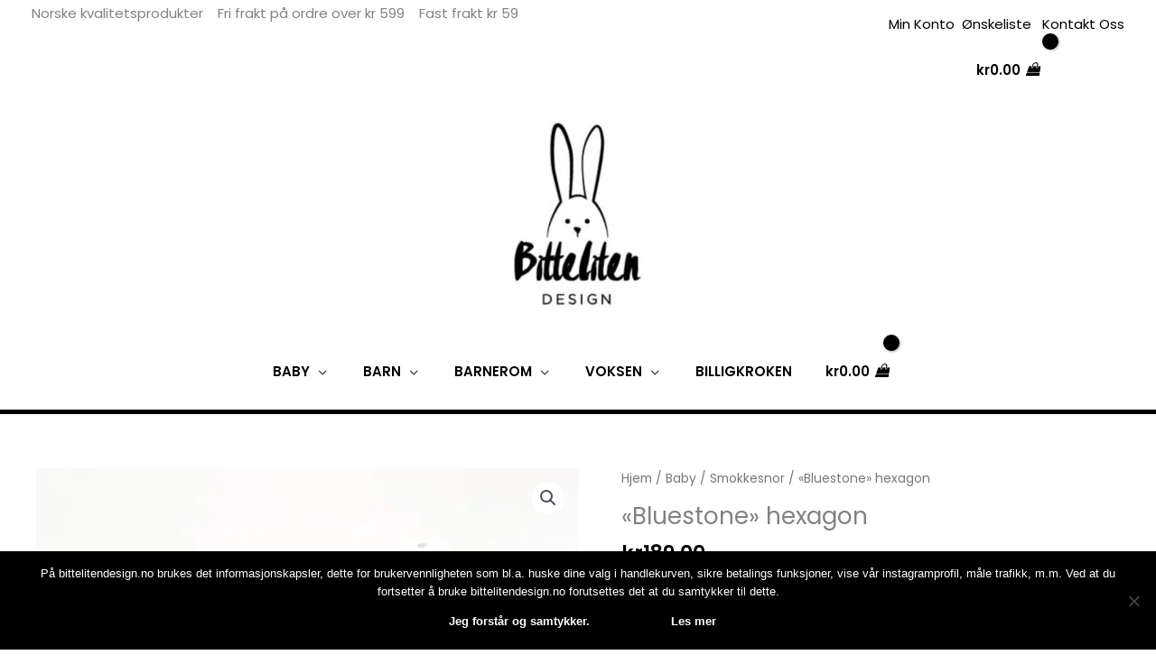

--- FILE ---
content_type: text/html; charset=utf-8
request_url: https://www.google.com/recaptcha/api2/anchor?ar=1&k=6LfTUJAUAAAAAEluQUK1Lnts76Dn6sIem-kdy_K0&co=aHR0cHM6Ly9iaXR0ZWxpdGVuZGVzaWduLm5vOjQ0Mw..&hl=en&v=TkacYOdEJbdB_JjX802TMer9&size=invisible&anchor-ms=20000&execute-ms=15000&cb=m5eg1vggy6l7
body_size: 45203
content:
<!DOCTYPE HTML><html dir="ltr" lang="en"><head><meta http-equiv="Content-Type" content="text/html; charset=UTF-8">
<meta http-equiv="X-UA-Compatible" content="IE=edge">
<title>reCAPTCHA</title>
<style type="text/css">
/* cyrillic-ext */
@font-face {
  font-family: 'Roboto';
  font-style: normal;
  font-weight: 400;
  src: url(//fonts.gstatic.com/s/roboto/v18/KFOmCnqEu92Fr1Mu72xKKTU1Kvnz.woff2) format('woff2');
  unicode-range: U+0460-052F, U+1C80-1C8A, U+20B4, U+2DE0-2DFF, U+A640-A69F, U+FE2E-FE2F;
}
/* cyrillic */
@font-face {
  font-family: 'Roboto';
  font-style: normal;
  font-weight: 400;
  src: url(//fonts.gstatic.com/s/roboto/v18/KFOmCnqEu92Fr1Mu5mxKKTU1Kvnz.woff2) format('woff2');
  unicode-range: U+0301, U+0400-045F, U+0490-0491, U+04B0-04B1, U+2116;
}
/* greek-ext */
@font-face {
  font-family: 'Roboto';
  font-style: normal;
  font-weight: 400;
  src: url(//fonts.gstatic.com/s/roboto/v18/KFOmCnqEu92Fr1Mu7mxKKTU1Kvnz.woff2) format('woff2');
  unicode-range: U+1F00-1FFF;
}
/* greek */
@font-face {
  font-family: 'Roboto';
  font-style: normal;
  font-weight: 400;
  src: url(//fonts.gstatic.com/s/roboto/v18/KFOmCnqEu92Fr1Mu4WxKKTU1Kvnz.woff2) format('woff2');
  unicode-range: U+0370-0377, U+037A-037F, U+0384-038A, U+038C, U+038E-03A1, U+03A3-03FF;
}
/* vietnamese */
@font-face {
  font-family: 'Roboto';
  font-style: normal;
  font-weight: 400;
  src: url(//fonts.gstatic.com/s/roboto/v18/KFOmCnqEu92Fr1Mu7WxKKTU1Kvnz.woff2) format('woff2');
  unicode-range: U+0102-0103, U+0110-0111, U+0128-0129, U+0168-0169, U+01A0-01A1, U+01AF-01B0, U+0300-0301, U+0303-0304, U+0308-0309, U+0323, U+0329, U+1EA0-1EF9, U+20AB;
}
/* latin-ext */
@font-face {
  font-family: 'Roboto';
  font-style: normal;
  font-weight: 400;
  src: url(//fonts.gstatic.com/s/roboto/v18/KFOmCnqEu92Fr1Mu7GxKKTU1Kvnz.woff2) format('woff2');
  unicode-range: U+0100-02BA, U+02BD-02C5, U+02C7-02CC, U+02CE-02D7, U+02DD-02FF, U+0304, U+0308, U+0329, U+1D00-1DBF, U+1E00-1E9F, U+1EF2-1EFF, U+2020, U+20A0-20AB, U+20AD-20C0, U+2113, U+2C60-2C7F, U+A720-A7FF;
}
/* latin */
@font-face {
  font-family: 'Roboto';
  font-style: normal;
  font-weight: 400;
  src: url(//fonts.gstatic.com/s/roboto/v18/KFOmCnqEu92Fr1Mu4mxKKTU1Kg.woff2) format('woff2');
  unicode-range: U+0000-00FF, U+0131, U+0152-0153, U+02BB-02BC, U+02C6, U+02DA, U+02DC, U+0304, U+0308, U+0329, U+2000-206F, U+20AC, U+2122, U+2191, U+2193, U+2212, U+2215, U+FEFF, U+FFFD;
}
/* cyrillic-ext */
@font-face {
  font-family: 'Roboto';
  font-style: normal;
  font-weight: 500;
  src: url(//fonts.gstatic.com/s/roboto/v18/KFOlCnqEu92Fr1MmEU9fCRc4AMP6lbBP.woff2) format('woff2');
  unicode-range: U+0460-052F, U+1C80-1C8A, U+20B4, U+2DE0-2DFF, U+A640-A69F, U+FE2E-FE2F;
}
/* cyrillic */
@font-face {
  font-family: 'Roboto';
  font-style: normal;
  font-weight: 500;
  src: url(//fonts.gstatic.com/s/roboto/v18/KFOlCnqEu92Fr1MmEU9fABc4AMP6lbBP.woff2) format('woff2');
  unicode-range: U+0301, U+0400-045F, U+0490-0491, U+04B0-04B1, U+2116;
}
/* greek-ext */
@font-face {
  font-family: 'Roboto';
  font-style: normal;
  font-weight: 500;
  src: url(//fonts.gstatic.com/s/roboto/v18/KFOlCnqEu92Fr1MmEU9fCBc4AMP6lbBP.woff2) format('woff2');
  unicode-range: U+1F00-1FFF;
}
/* greek */
@font-face {
  font-family: 'Roboto';
  font-style: normal;
  font-weight: 500;
  src: url(//fonts.gstatic.com/s/roboto/v18/KFOlCnqEu92Fr1MmEU9fBxc4AMP6lbBP.woff2) format('woff2');
  unicode-range: U+0370-0377, U+037A-037F, U+0384-038A, U+038C, U+038E-03A1, U+03A3-03FF;
}
/* vietnamese */
@font-face {
  font-family: 'Roboto';
  font-style: normal;
  font-weight: 500;
  src: url(//fonts.gstatic.com/s/roboto/v18/KFOlCnqEu92Fr1MmEU9fCxc4AMP6lbBP.woff2) format('woff2');
  unicode-range: U+0102-0103, U+0110-0111, U+0128-0129, U+0168-0169, U+01A0-01A1, U+01AF-01B0, U+0300-0301, U+0303-0304, U+0308-0309, U+0323, U+0329, U+1EA0-1EF9, U+20AB;
}
/* latin-ext */
@font-face {
  font-family: 'Roboto';
  font-style: normal;
  font-weight: 500;
  src: url(//fonts.gstatic.com/s/roboto/v18/KFOlCnqEu92Fr1MmEU9fChc4AMP6lbBP.woff2) format('woff2');
  unicode-range: U+0100-02BA, U+02BD-02C5, U+02C7-02CC, U+02CE-02D7, U+02DD-02FF, U+0304, U+0308, U+0329, U+1D00-1DBF, U+1E00-1E9F, U+1EF2-1EFF, U+2020, U+20A0-20AB, U+20AD-20C0, U+2113, U+2C60-2C7F, U+A720-A7FF;
}
/* latin */
@font-face {
  font-family: 'Roboto';
  font-style: normal;
  font-weight: 500;
  src: url(//fonts.gstatic.com/s/roboto/v18/KFOlCnqEu92Fr1MmEU9fBBc4AMP6lQ.woff2) format('woff2');
  unicode-range: U+0000-00FF, U+0131, U+0152-0153, U+02BB-02BC, U+02C6, U+02DA, U+02DC, U+0304, U+0308, U+0329, U+2000-206F, U+20AC, U+2122, U+2191, U+2193, U+2212, U+2215, U+FEFF, U+FFFD;
}
/* cyrillic-ext */
@font-face {
  font-family: 'Roboto';
  font-style: normal;
  font-weight: 900;
  src: url(//fonts.gstatic.com/s/roboto/v18/KFOlCnqEu92Fr1MmYUtfCRc4AMP6lbBP.woff2) format('woff2');
  unicode-range: U+0460-052F, U+1C80-1C8A, U+20B4, U+2DE0-2DFF, U+A640-A69F, U+FE2E-FE2F;
}
/* cyrillic */
@font-face {
  font-family: 'Roboto';
  font-style: normal;
  font-weight: 900;
  src: url(//fonts.gstatic.com/s/roboto/v18/KFOlCnqEu92Fr1MmYUtfABc4AMP6lbBP.woff2) format('woff2');
  unicode-range: U+0301, U+0400-045F, U+0490-0491, U+04B0-04B1, U+2116;
}
/* greek-ext */
@font-face {
  font-family: 'Roboto';
  font-style: normal;
  font-weight: 900;
  src: url(//fonts.gstatic.com/s/roboto/v18/KFOlCnqEu92Fr1MmYUtfCBc4AMP6lbBP.woff2) format('woff2');
  unicode-range: U+1F00-1FFF;
}
/* greek */
@font-face {
  font-family: 'Roboto';
  font-style: normal;
  font-weight: 900;
  src: url(//fonts.gstatic.com/s/roboto/v18/KFOlCnqEu92Fr1MmYUtfBxc4AMP6lbBP.woff2) format('woff2');
  unicode-range: U+0370-0377, U+037A-037F, U+0384-038A, U+038C, U+038E-03A1, U+03A3-03FF;
}
/* vietnamese */
@font-face {
  font-family: 'Roboto';
  font-style: normal;
  font-weight: 900;
  src: url(//fonts.gstatic.com/s/roboto/v18/KFOlCnqEu92Fr1MmYUtfCxc4AMP6lbBP.woff2) format('woff2');
  unicode-range: U+0102-0103, U+0110-0111, U+0128-0129, U+0168-0169, U+01A0-01A1, U+01AF-01B0, U+0300-0301, U+0303-0304, U+0308-0309, U+0323, U+0329, U+1EA0-1EF9, U+20AB;
}
/* latin-ext */
@font-face {
  font-family: 'Roboto';
  font-style: normal;
  font-weight: 900;
  src: url(//fonts.gstatic.com/s/roboto/v18/KFOlCnqEu92Fr1MmYUtfChc4AMP6lbBP.woff2) format('woff2');
  unicode-range: U+0100-02BA, U+02BD-02C5, U+02C7-02CC, U+02CE-02D7, U+02DD-02FF, U+0304, U+0308, U+0329, U+1D00-1DBF, U+1E00-1E9F, U+1EF2-1EFF, U+2020, U+20A0-20AB, U+20AD-20C0, U+2113, U+2C60-2C7F, U+A720-A7FF;
}
/* latin */
@font-face {
  font-family: 'Roboto';
  font-style: normal;
  font-weight: 900;
  src: url(//fonts.gstatic.com/s/roboto/v18/KFOlCnqEu92Fr1MmYUtfBBc4AMP6lQ.woff2) format('woff2');
  unicode-range: U+0000-00FF, U+0131, U+0152-0153, U+02BB-02BC, U+02C6, U+02DA, U+02DC, U+0304, U+0308, U+0329, U+2000-206F, U+20AC, U+2122, U+2191, U+2193, U+2212, U+2215, U+FEFF, U+FFFD;
}

</style>
<link rel="stylesheet" type="text/css" href="https://www.gstatic.com/recaptcha/releases/TkacYOdEJbdB_JjX802TMer9/styles__ltr.css">
<script nonce="MiGoqqCd7XJKemTnkSej1w" type="text/javascript">window['__recaptcha_api'] = 'https://www.google.com/recaptcha/api2/';</script>
<script type="text/javascript" src="https://www.gstatic.com/recaptcha/releases/TkacYOdEJbdB_JjX802TMer9/recaptcha__en.js" nonce="MiGoqqCd7XJKemTnkSej1w">
      
    </script></head>
<body><div id="rc-anchor-alert" class="rc-anchor-alert"></div>
<input type="hidden" id="recaptcha-token" value="[base64]">
<script type="text/javascript" nonce="MiGoqqCd7XJKemTnkSej1w">
      recaptcha.anchor.Main.init("[\x22ainput\x22,[\x22bgdata\x22,\x22\x22,\[base64]/[base64]/[base64]/[base64]/[base64]/[base64]/YVtXKytdPVU6KFU8MjA0OD9hW1crK109VT4+NnwxOTI6KChVJjY0NTEyKT09NTUyOTYmJmIrMTxSLmxlbmd0aCYmKFIuY2hhckNvZGVBdChiKzEpJjY0NTEyKT09NTYzMjA/[base64]/[base64]/Ui5EW1ddLmNvbmNhdChiKTpSLkRbV109U3UoYixSKTtlbHNle2lmKFIuRmUmJlchPTIxMilyZXR1cm47Vz09NjZ8fFc9PTI0Nnx8Vz09MzQ5fHxXPT0zNzJ8fFc9PTQ0MHx8Vz09MTE5fHxXPT0yMjZ8fFc9PTUxMXx8Vz09MzkzfHxXPT0yNTE/[base64]/[base64]/[base64]/[base64]/[base64]\x22,\[base64]\\u003d\x22,\x22woYVPzk/w7VAYMKzw7JcwpHCt8KIGVvCmcKkWisBw6ciw619STPCvMOZGkPDuTo8CDwSQhIYwoF8WjTDkQPDqcKhLih3BMKNBsKSwrVHWhbDgFfCkGI/w6EVUHLDpMOFwoTDrj/Dr8OKccOZw609GhlVKh3DpS1CwrfDgcOEGzfDnMKlLARLF8OAw7HDoMKyw6/[base64]/[base64]/a8K1w6pIwoELXU7CkmzCg3wlwpl6w7/[base64]/CuBdLwpXCoTbDjcONL8Ojak1uBcOqLQMYwo/CnsOUw71TesKsRmLCny3DjjnCvcK7CwZpScOjw4PCtgPCoMOxwpfDs39DXWHCkMO3w5TCv8OvwpTCmAFYwofDncObwrNDw7YTw54FP0E9w4rDscKeGQ7CncOWRj3DqVTDksOjHl5zwokIwoRfw4dZw6/DhQsEw6YaIcOMw5QqwrPDmAduTcOowobDu8OsLMO/aAR8dWwXVy7Cj8OvZsOdCMO6w40VdMOgI8O1ecKIKcKNwpTCsTbDkQV8ZhbCt8KWbxrDmsOlw5HCqMOFUhPDkMOpfB1MRl/DqGpZwqbCjMKUdcOUVcO2w73DpyXCgHBVw5/DmcKoLAfDmEcqUSLCjUozJCJHfkzCh2ZxwqQOwokITxVQwpRSLsK8RMKkM8OawpfCgcKxwq/[base64]/ChgZ4akrDlsO1wqIFwrTDkcOjwr95wrgsNsOhw67CimDCscOUwp/CjcOkwpBUw4spKxrDqhs4wqtdwopbMTDCrxgvL8OeYi8fCgjDmsKNwp7ClF/CpMOOwqBHRMO7FMKUwr4hw4XDmsKoR8Khw545w5A2w5hdQmTCviJ9wo4BwosHwofDgsOQGcOKwqfDpB8Pw4ofYcOSTGXCqxFSw6lsfUtKw77CgmZ4RsKPU8OTU8KHKcKqbkfCiFvDrsOoJcKmHFDCl3zDk8KdBMO/w79RAMOcUMOXw6DCjMOIwqYnNMOlwo/Dmw/CpMK0wo/Dp8OgJkQbMx/Di23DrzU+NMKEAwvDnMKvw7E0CQccwqnCl8KudT/Cn3xBw5jChxNeKcKPdsOIw4hJwoZNfgMUwonDvA7Ch8KfHjQKehMDIGDCscOeVjbChBLCiV9jR8Oww5vCnsKvBxw7w6oQwqHDt2w/eWPCuxkGw518wpdpamk0KsK0wovCncKOw5lfw73DqcKfNyLCosO4wrFGwpnDjXzCh8OcEBfCncK/[base64]/w4XDpcK4wpXDjTvCsVJlCQ8nworDs8OLw5ccZmc+dzDDuQksEMKgw58Rw7rDksKqw7jDj8OEw4wlw78fPsOzwqcIw6luB8OSwr7Cr1XCt8Oww7vDhsOAEsKLXcKBwq9ifcKUQMO2DHDCj8K/wrbCvjLCo8ONwpQLwrfDuMOLw5jCsnd/woDDrsOfSsO6FsOZH8O0JcO/[base64]/DkMO8w4jDoMOywrJXwpJjNsKHwrzDvcKTBsOLCsOZwp7CusKmGlDCqRzDtwPCkMOpw705JmZbRcOLwp8qMsKywrfDhcOaQA3DvcKRfcOiwrvDssK6YsK6cxQvW2zCr8OBRcK5T1tRwpfCqQ8desObTA9Uwr/Dg8OKR1HCrMKswpBFOsKXKMOLwq9Lw7xDcsOHw5oVDCh+Qztdb1nCgsKODcOYMUXDr8KdLMKEZm8Awp7ChMOZTcObdi/DlMOfw5ISJcKjw7Rbw4s5TRhKNcO8LB3CuB7CmsOjDcO/BALCk8OZwrJrwq0jwonDkMKdwo3Dp01Zw4skwpp5L8KcJMObBxoSIsKWw4nCqApSL1DDicOpfzZaOsK0SRs7wpdoSB7Dv8KxN8KndX/DuXrCkXIBFcO0wpkCcSUzJhjDlsK3GX3Cu8OIwrtDAcKewo7DvcO9V8OSfcKzwrrCuMKHwrbDhBZgw5XCvMKOXsK9W8O1WsKzGjzCji/DscOfMsOEIz87wqxKwp7CghXDnkMTNsK2LUfCo0pcw7htEhvCuyfCo0XClkDDt8OGw4fDs8OpwonDu3jDkmrDqMOOwqheH8KXw5wrw4rChExWwoRtBTfDuFHDocKPwrsJF2HCognDgcKZaWjDvVgTD0V/wroCB8OFw7vCjsOlP8K0RDAHPB4Gw4VGw6jCo8K4LmJxAMK9w6UswrJVSG0jPV/DicKUVDUZUjzDoMKzwp/DqWvClsKiJ0VbNxPDncO6LQLDu8O3wpPDtzjCsXM1UMO0w7lpw6LDuCArw6jDtAt2cMOYwopPw7txwrAiMcKiMMKIX8OZOMKywrwJw6ErwpQPAsOiGMOdU8Ovw7HClMKqwr7Dny9Iw6/DnnoxKcOCfMK0R8KsesOFCi5zdcODw6bDk8Ojwo/CscKHf3hmdcKLGV9iwr/DssKrwoLDn8O9IcOuSxhWfFUyXTkGX8OeZcK/wrzCtsKKwo0jw5LCuMODw5olQsOPSsOre8OKw5oKw7HCksK1wprDs8K/wqcLCxDCrHjCsMKCckfCmMOiw7XDuzvDoWjCuMKkwplbAsOwUsO5w7XCqgDDlD5iwq/DmMK9T8OWwp7DmMO5w7l0OMOUw5TDosOqIsKywoR2QcKRNC/CkMKhw4HCtWIBw53DjMKKeUnDkyLDpsOdw6tyw4MqEsK1w5BeWMOtfDPCqMKBBwnClkfDhQ9nQsOeTxbDtQ/CsS3CrlXCoVTCtXwDU8KFYMKwwqPDoMO2wojDmgXCmUfChEXDgMKiw4QDMzDDmjzChwzCtsKnMMONw4Fiwq4GRcKFUmtyw4JDDn9VwqjCtMOlB8KIEg/DpmjDtcKTwq/CiC5fwpnDsijCq10rHA3DiHQCXRnDtcOgLsOYw4oSwoMdw7kZVD1HBlLCjMKTw6bCi2xBw7zClT/Dl0jDjsKiw5dJGGwre8KKw4TDg8OSe8Okw4luwpYsw4FTMsO3wrttw7NEwp4DIsOpDT9/T8Ozw4xuwobCsMOEw6MrwpXDgjDDpkHCmMOvBk59I8O/b8OwGmMJwr5VwqNVw5wfwog2wqzCn3TDncKRBsKgw5JMw6XDp8KrW8Kjw4vDviwlZCDDiWjCgMKzU8O1C8KFIB1ywpAGwpLDkQMnwovDmEtzZMODd1DCqcOmBMOqRV8THcKcw5oSw5oYw7zDm0DDlA18w79uSXLCu8OKw4XDg8Kswr41SDguw5xowp7DiMOww5V0wq0/[base64]/DiDclw6/CssOQfWZUw63CssK9woISw7kzwqdwUMKgw7/[base64]/Du8O0w5gWO8KiwqoEw5fDhixXeMOYaQbCksOvbyTCkmzCt3rCusK0wp/CgcK+ERrCqMKveAEhwqV/Uhx6wqY0embCgC7DqzkrFsONWMKIw43DlH7DssOew7nDmkDDo1/Di0fDv8KRw6lzw4Q+AllVAMKowpHCrQHDv8OOw4HCizpIE2VdUCbDrFZXw4XDjiE9woRiNgfDmsOpw6TChsK9cVjChQHCusKwCcO+E2Qqw6DDhsOmwpvClFcdAMOQd8OAw4bDhlLCi2PCtjXCiyPCnRB4AMKeKFtnZxcxwo5baMORw6oXWMKhcCU7d2/DsxnChcK/[base64]/wrd2woNVFl/Cp17CvXnDgWXCt1xJw5swXiE5YCY7w7ImBcKKwpjDmR7CssKwPznDgHfDoyXCpXxuUkAhUh8Vw4tiJcKyXcO0w58LTnbDsMOfwqTDvEbCk8O4aRV/GjbDpMKiwr8aw7wQwpXDqGVGfsKnFMK6M3nCq28JwrnDl8K0wrU1wqRZQMOOw4Few70kwpEQasKww7PDhMKgB8O3KHzCizg4wr7CgBvDpMKMw6cLB8Obw6HCmFMaEkPDtANmCWzDjGRlwoTCmMObw7N8STQOX8OLwoPDgsOMWMKzw51NwqArZsOQwoEJScOoVmE/b0BrwpLCrcO/wpPCs8OgFzQqwqULV8KMcyjCiG3Ct8K8wr0NF1wdwpJGw5ZmF8O7HcOyw7BhVkx/GxvCoMOaXsOsf8KtUsOQw70kwr8hw5fCjcKtw5QhI2TCscK8w5ZTBUzDuMOMw4zDjsOuwqhLwoFVHnDDhgvCtR3CpsOcw43CqB4aesKcwr/DpmRAISjCkwx2wrwiLsKMWXtNcivDnGBtwpBhwpXDslXDnUcZw5dsFG7Dr2XDkcOjw61eTWDCkcKXwrPDtcKkw7V/VMKmWzbDq8OLA1trwqUxXBlvZsOPD8KNAD3DlzJkX23CsHVnw49OCGPDpMOkbsOWwrLDgE7CrMOfw4LDuMKTFgBxwpjCvMK3w6BHwrZ0CsKnCcOxcMOYw7FrwqbDhyLCqcOyMz/Cm0zCosKNSBrDsMOtaMKhw4rDu8KzwoEUwr0BPUbDucOmZQIQwo3CpxnCvULDnHkaPwAIwr3Dl1ccET/[base64]/Cr3c7F33DrTHCvMOSw7wmO8ObFsOuwrFvw6IAQHzCksOTPcKsBwdSw5rDoUtFw70kTWbCnyJ5w6V5woVkw5oPRwPCjC7CjsOuw7jCoMOmw7vCrUHCp8OswrNaw7dNw5cyQ8KQTMOiRcKoWg3Ci8Onw5DDoh3ClMKawp4kw6jCmC3CmMOUwq/CrsO7wpjChcK5Z8K2EsO3QWgSwq8dw5xbK1/CslLCiDzCmcOMw7I/T8O3eksSwqk6D8OaHhFaw6fCiMKEw63CuMK9woRRfsOkwr3CkVfDpcO5ZcOBKBnCs8OMcRDCpcKsw5lDwrXCssO7wocTEhXCi8KYYhQaw7jCkSBsw4TCgh5+e1cJwpFbwqFKd8KmDnbCnUrDisO6wpLCpAJIw77DpcK8w4XCucOqUcO/WTDCtMKawoHCrcOdw5ZRworCoiYGbnZzw4HDu8KZIwkjDcKkw7pDQEfCtsOrD0/Cs1xlwpQdwq98w7xhGFQww4zDjsKcFSHCuDgpwqDCmjVJSsKcw57CvsK3w6pNw65Yc8OpIFTClxrDhBQZKcKAwqgmwpzDmy89wrJuQ8KzwqLCoMKLAwXDom0Gw43Ct0VmwolocXzDgSfCncK/w7nCtkjCuxvClyN5esK8wrPCiMK/wqzChj0Iwr3DoMOOUC/ClsOew4rDvcOCWjZSwpDDkCJSJhMlw5bDhcOcwqbCqFtuAmXDlhfDocKBAcKfMXt5w7HDj8K4D8KMwrdrw6tFw5nDn0jClkMuOhzDvMKvYMKuw7Axw5HDp1zDvF0/w6DCiVLCm8OSLn0KOAcZc0bDoCJMwpbDkDbDksK7w4fCtzXDuMOBOcKRw5/[base64]/JzjCpcKme0nCrMK7R8K+TsO6wqZxaMKDVn04w4PDoW3DqjNdw51Vdi5ww5lVwofDrH3DnxESKkcowqbDj8KVwrJ9wqNnbMKBwrUew4/DjsOWw5bChR7Ch8OwwrXCvVAWaSbCs8OqwqRhesOrwr8ewqnCsndtw4FvZW9NDsOGwo15wobCm8K0w7RkLMOTHcO1KsKZGmscw703w6TDj8OKw4/CqB3Cr2xbO3gUw6LCgAQ6w6JRLsK8wq51bMOFOQJ4W18xd8KDwqXCjwRRJsKXwodzb8O4OsK0wrLDtkAqw63CkMKcwqhuw5RGasOJworDgDvCgMKWwpXCisORUsOBcSnDmCjCjzzDkMKcwp3ChsOXw7xiwpoYw4nDrB/CmsO3wrPChFTCvsO8JU5jwoobw582asK3wr4yY8KUw6zDkRzDnGXDljkpw5RKwpfDowjDnsKQcMOWwrHClsKJw6oOaD3DixJ6wotsw5V8wqFkw6hTAMKpAT3CvMONw6HCnMO5UyJrwoZPAhtBw4nDrF/[base64]/Dhh00wqdVwrnCs8OxF8KswrDCrHoQIxFVZsKPwrtAZgErwop1UcKNw6PCnMODBgfDscO6XcOQd8KfBVcAw4rCrcKsWlDCisOJCkrCgMKgQ8KnwoguRCbChsKBwq7Dr8OCVsKdw4o0w7N/[base64]/[base64]/CrcKzw6TDhcO8emh/wqzCsUERbsO1EjVlw4IgwrHClh3CiFLDkxnCp8OBwpYPw5ULwr/[base64]/DjUbCpXMmYQfDh8KdK8KgwocfSMK8HcKFQcKEwr8rTSs7dRvCgcKxw7k2wp3CucK7wpsJwoVlw4NJOsKJw5B6dcKiw5QnKU7DtF1oJDDCuX3CrwAuw5/CugjDhMK2w4rChB0+bsKqEksnccK8dcO5wonCiMO/w6I0wqTCmsK2UFHDshZLw4bDq15jO8KawqtHwqjCkR7Cg1ZxbCA1w57Dq8OEwp1Owokgw4vDoMKbAWzDgsOlwqN/wrEWDMOTRx/[base64]/CtATCjFrDomvDhMOVw6nDisOzwoRICMOxGy5sRlA4HRvCm1rChyjDi0fDlWI0B8K4HcK6wpvChQLCvSbDicKbXCjDi8KtfcOpwr/[base64]/wqHChnYjHsOnw50XwqrDkcK9wrYgwpxKLlFHdcOtwqMZw48sbgDDimHDmcOXPBTDm8OowrHDribDjCMJZysFX1LCjF/DisK3ZzgewrvDuMKScQ8YB8KdCWsFw5dOw5xwOsONw6nCkAh1wowhLgDDoj3DucOlw7gzJcO5dcOLwqIxRjTCo8KXwqvDnsOMw6vCgcKWIg/[base64]/CiR/CgsKwwrUww7nDlsKnIlbCkwh+XMKZwpLDjsO1woUjw4F4D8Okw7tURcOFSsO5w4LDrzYNwpXCn8O4TMKFwqdMB1M4wr9Bw5PCr8OewovCtQjCtMOQczjCksK0wpbDk0UKwpdUwrNrC8OMw7YkwoHCjCIfeiF/wq/DnXvCvHtbwocuwrrCs8KSLcKlw6kvw59uf8ONw4t4wqIYw7/[base64]/CrC3Dh8KwKV54w7BYwr7DhHvDkjpiLMOFw5jCtMKxNgHCgsKFaDTDg8O1YR7Du8OJe1/CsF8UD8OuT8O/wp/DkcKnwprDrEnChcKmwoJfBsOwwolswprCuUPCqQnDrcKzBjDCki/CpsOVf2fDgMO/[base64]/DviPCq8OKwoskfCPDjVXDmMKkZ8KAw7ctw7RIw5jCv8OcwqJPfSfCpT1vXBpbwq7DtcK7OMOXwq/[base64]/CkGDCoVvDo8OTERDDncO+VkvCn8KQB2XCsMOEQm9UQChBwrHDvxEvwoUnw69ww64Cw7wWfCfCjHxQE8OYw6HCpMOkSMKMfybDlGQ1w7gAwpXCnMO2dBprw7/DgcK+EXfDkcKVw4rChG3DrcKlwrgUc8K2w4NJWwTDkcKVw53DtifCj2jDscO+GnbCn8OlAGPCvcKNw6MDwrPCuB1GwoLCv2bDrhLDssKNw7fDkT1/w7zDn8K6w7TDlEzCssO2w5PCmcO2KsKKFyBIKsO7QBVda2x8w4ZZw5jCqxXCkU3ChcO3UTnCug3CqsOgVcKlwrzCqMKqwrIiw67Cu1DChEBsFWdHwqLDuTDDs8K+worCqMKxK8Oow4cpZwBEwrx1BRpxUyFtBMOuZh3DkMK/[base64]/[base64]/[base64]/CqsOqFcKQw6bDvmwtZSHCt2UOwqNfw7TDsgbCgWUvwqbDn8KNw74YwrfCnFUXPcO+TEAdwrt2EcKnZiLCkMKOexbDuFMfwpRnRcKsEsOqw5hkdcKATXnDhFhZwqQjwrdqEABwVcKlScKdwpdDVMKbWcO5SFkuwrbDvBvDg8KdwrZFKEMrNhAFw4bDtcOxw6/CtMOqUG7DlTZrN8K6w68VOsOtwqvCvRsIw5rCq8KqMCBAwqc2RMO0bMK5wohOLGrDm24GRcOfAC7CicKZFsOcbVXDhnfDscOTYhErw79awrvCqQfCgQrCpy7CmMKRwqTDtcKBGMOzw4VHFcORw4EJwq0sTMKyCi/CuBMEwovDo8KewrDDtmXCjXXCnxRNEsOzaMK9LBLDj8OFw781w6IheRXCnjnCpcKvwozCtsKYwojDr8Kew7TCr2jDkHguEzHCsgJKw5PCjMOZLX1hLBYow4zDssODwoBvX8OsHsK0NkVHwr/[base64]/CmGp/Y8KpCMOhwqkBw5DDlMO+FsKOSRvDocOXw7zCocKowr0SKMKdw4zDhSgHS8KtwrN7VDFoLMOewqtUSDVCwq97wqwpwofCv8Kywo94wrJYw7rCn3lPesK/wqbCosKtw7bCjCjCpcKMbHo4w5kmBMKdw6xfCw/CkErCs10CwrzDmhDDvlDDkcKHQcOWwp16wo7CjFvCkEvDoMK+DnfDoMOid8OCw5jCgF1SO33ChsO6YlLChVdmw6vDk8OvUX/Dt8OAwphawoYfJMOrFMKkJG3CiiLDlyMTw74DPjPCvMOOw4rDhcOuw7nDmsOKw4EvwqpLwqPCuMKpwr3CrMOqw5sGwoTCnAnCp2V8w7HDmsKlw7PDocOfwqrDmMK/L1bClMOnR0BVG8KAAcO/[base64]/CqBrCgcOywr/[base64]/[base64]/[base64]/QMOpd8OSwpM1NcOhwo7Cg8ORZ3TCoip+w7TDj3txw5Zqw5zDrcKGw5wsL8Orw4DDok/[base64]/Duw7DlXQrTMKXw7UzXsKswo8Rw7HDisKiOW7Di8O7ZWnCmk/[base64]/[base64]/CqwrCtcKKIA56QRBLwr0Zwrd6bcKdw4ZSS1bCq8KDw6/CgsKdT8ObRcKgw7PCj8Onwr7DswzCjcKNw7HDlMKyDWc2worCisOWwqDDmyJWw5zDtcKgw7PCoA4Pw6UdAsKoZz/[base64]/DnXTDiEQbwqx0eMKow7MSw6HDtMOeSsKDw5nDpWFYw583acKKw695O2ZMw43CucKMKMKawocDejnCscOcRMKNw4XCisOFw70iMMOlwq3DpMKsVMK0RBvDksOMwrLCuSTDjUnDr8O7wo3DosO4eMOZwpLDmsOacn7CvnTDvjLDnsOvwoFbwr/[base64]/DqW/CscOvYsOkw4wrw7Bnwq1sCH3CoGlmICx8JlHCgQnDjMOPw6QDwqHCjcOEZ8KnwoF3w4zDqgTDvB/DnXVpHX07HsOUNzFPwozCtA9uDMOhwrBeY13DrWRcw4kJwrVzBgzDlhIWw7TDicKewrtXH8KSw48VdD7DjihtFXNEwobCgsKnVkUew7nDmsKVwr/[base64]/DmCPCr8OefR4Cw65HwqI3woANO8KIwrgxE8KXwpLChcOrcMO0dyNRwrPDicKoHDlaOl3CnsOuw6rCoC7DqAzCk8KbZxXDmsOjw6zCpCYfecOEwowiV349YcK4wq/Di0/CsEQbwpFGOMKFQiFuwr7DssONbGg+QTnDp8KUFCfDkSzCgMKZNsOlRk0Vwqt4f8KEwoHCmT96IcOSNcKBPkjCmcOXw4luwo3DrlTDvsKawoQyWAkHw6/DhsK6w75vw785KMO6FjBRw5zCnMKgOFLCrTfDvVBxdcOhw6AAHcOCVlNNw7PDv1hKd8K0UMOdw6fDvMOTNcKWwpzDhQzCjMOeECskLxl/ejLDgTPDhcKvMsKyVcOZYGfDq2IGYCA+HsOHw541w7PCpCY1HnJJFcOGwrxtd39NCx8/w4xowr53HHVXCsKYw7l4wosJbHRKC1BfDBvChcOVMSE0wo3CoMKlD8KtJB7Dq1rCqDIyTR3DrMKeY8OOW8OSwoXCjnDDmjQhwoXCrCjDosOjwrEBCsKFw7VCwo8PwpPDlsK/w7fCkMKJFMOVEy5SAcKDcSdYRcKKw67DpAPClsOTw6DDgcOqIAHCmxIeX8OnDwPCmMOYPcOMSyfCu8O3QMOTBsKEwrvDgwYCw5o6wprDksOhwq9/aBjDssKrw7AAOT1aw79hPcOAPQDDscOIQHI5w5/[base64]/[base64]/wrvCqjDCu8KbwqfCpsK3w7JPATjDp3V5esOmbcOqeMKKYMOrQcO2w5UaBRPCvMKGa8OeQgdCIcK3w7w7w43CosKUwrkaw53DjcOrwqzDnm9ZEGdgEm9DHT/[base64]/CMKuw79/GMKvwo3CpsKCfsKvw4B2CwUIw77CpcOadQvCnMKcw4RFwrrDlHoyw7Jub8K6w7HDpsK5LcOFAynCsFZ6FVrDkcKWNWzCmlHCpsKpwpDDtcOfw6ULVBbDkG/DunQJwqZ6YcK2C8KFXlHCrMKPwqQOw7U/WnHDsFPCmcKRSEo3Bl8/OnfDh8Oewqg4wo/CjcKAwoItNiQjKWIZcMOhAcOkw75tUcKowqMUwqRlw4LDgAjDkEXCjMKsZScmw6HCjQ5Ww4LDvMOMw5I3w5UOS8KowqoOVcK9w6IDw7zDsMOgfsOAw6PDrsOAasKdLsKVCMK0N3HDqS/DtmUSw6fCsB4FF2fCh8KVDsOlw5I4wqkwR8K8w73Dp8KzOhvCoyVTw4vDnw/CjFUowqJ5w4LCtVJ9MT4TwoLDkklKwoLChsKnw50XwqYqw4DChcOqaSs/LzHDi25idcOYO8OcN1TCl8O3e1R9w5bDgcOQw6vDgifDmsKabwc5wqdqwrDDv2DDs8O6w5vCgMK9wrPDoMKywpRzasKaG2NqwpsXcit3w5wUworCvsKAw4N1DsK6VsO9BMKEMU/Clw3DuxonwozClMOnfE0Qc2DDpQomIQXCssOdWVHDnAzDt07Culotw4Fmch/CscOlFsOew4zCsMKOwobClW0id8KwT2XCssKzw6XCiXLCjxzDjMOsfMOYRcKaw5h2wp7CtCtMM1pAw71LwrxvBGlScXZhw40Yw4tLw5LDvXY+BSDCj8OtwrhZw7Aywr/CiMO0wrrDrMKqZcOpeCl+w7Jywosew5lVwoUpwqbCghrCuHvDj8KCw4dpLnxDwqnDksKnasOOc0QTwpo2LgUybcOATBgGXcKKDcOmworDtcKKRkTCpcO8WklsbmEEw6rCnB7Dt3bDm1IdOMKmdynCs3w6WsKEMcKVL8OUw6zCg8K/DW8Cw5fCo8OEw4sYYx9OeWjCiyE7w47CqcKpZlbCpVNQETLDm1zDk8KCI19bNFPDnktyw7cdwpXCh8OEwo7Dv1HDi8KjJMOYw5LChBwewpHCqU3Dp1plb2nDp0xNwqsDOMOZw5UuwpBSw6w/wooSw7EVFsKjwrs8w6zDlQM+HwzCncK0f8OYGsKcwpI3A8KoUSPCnAZqwp3CrmjDg0Zew7QTwr5RKiEbNQHDnBDDjMOyNMOgQUTDgMOcw5YwCnxPwqDCo8KpYH/DvAFIwqnDjMKcwq3DkcKpHMOQbUNPRhUFwokDwqVFw4F2wpXCjW3DvVPDviVZw4TCiXMmw4dqS2NZw6PCugjDq8KXIwFKL2TDpEHClMKSDXrCnMO1w5pvITIAwqkFXcKnT8K3wq9wwrU1FcK6MsOZwrVtw67CqW/[base64]/CkWjCmMK/F1/[base64]/wpHCtcKbNC/[base64]/wqTDgFPCusKYw7bChybDs8K2wo3DmMKeJ8K7YXBCwrXCrQ8+IcKowrzDmcK3w7nCrMKddcKKw57DmMKeMMOLwrTDicKbwrfDqlYxPksNw6/[base64]/DjcOac8Kgwr1fZnjDqsOvVcOgScO3ccOrwo3CsgfCqMOCw5DCjVdYNm1Aw5cKUQXCosKNCntFQ2NKw4hRw77Ct8OeBzHCk8OaHH7DqMO+w7HCmUfCjMKUacOVUsOtw7RXwrAywozDhAfCrSjCmMKuw4FNZkNPJsKFwojDlkbDncKAAijDoVowwp3Do8KdwqUaw7/CjsOHwrnCiTzCknMcf2fCjz0FPsKVAsOnw7pLdsKWEsKwGxs1wq7DssOuewHCicKkwr0nDUDDusOsw4Z+woguJMOkA8KIMinCtUtuEcKdw6vDhj1KVsOxWMKkwrM+bMOuw6MDHEFSwoVvPTvCrsOKwoQZO1LDmXVrIxfDozszDcOFwq/[base64]/CvsKtWnDDk27Doy3CqsK8wqbDsGVMVsOsFMOEGsKHwqxIwp3DlEvDr8K4w7csFsKHW8KvVcKJQsK2w6x9w6FUwrUoDMOuwrDCk8K0wo1zwrbDt8OZw7tLwp8ywp49w6rDqwRLw4wyw5TDtsOVwrnClyvDr2fDvxfDuzHCq8OJwr/DusKgwrhlGwMUH0ZFbGjCvS3Ds8O/w6rDksKHTcKPw7l3cxHDiFdobxjDn3ZuR8O4d8KBMDDDglTDqlfCgGzDoUTChcORBSB5w5LDrsOsAnrCpcKXc8OuwpNlwp/DuMOPwp3Cs8KOw4XDtMOIM8KUSkvDt8KZTSoUw6bDjxbCtcKoCcK0woRDwpbDr8OmwqQ9wovCkF5KNMKYw6BMKHU6Dn5KRy0qSsOiwpx+WzvDsh/ChQUhH2bCm8Olw7d0RGxkwoIGXmZGIRRmw7l5w5hVwqkEwr/CoCDDhFLCrCLCpSDDqmliE20ceGTCmyV9AcKpw4/Dq2XCoMKmQMOpfcO5w7nDqcKIEMKiwr1Vwr7Dq3TCscKQIGM8BzpmwosoDF4yw7AGw6Z/XcObTsKdwpVlTVTCqk3CrlnCmsKcwpBSQxlLwpDDicKHMsK8DcKEwpfCgMK5dUkGKD3DonLCtsKgHcOGYsKNV3nCvMKfEMKqc8KgCsOpw4XDpyHDrXQSasKGwoPCnRzDjgcuwqjDrsOJw6nCsMKebGTDhMKkwp4mwoHCvMO7woPCq0rClMKvw6/[base64]/Cs8Oyw7/Cnm7CosKILcO0w7XChRJGFHXCkQQyw5XDkMOXZ8OMZcKcH8Ksw4rDoHrCr8O4wpvCssO3FXJlw6fCr8OnwofCthADaMOvw4PCvzobwojDu8Kfw7/DicOQwqbDrMOhCcOHwofComXDtyXDsjgXw4l/wqPCiWQtwrTDpsKOw7fDqTNAMwoiCMO+asK/bcOiWMKRESxvwo4qw7onwoRFD1PDkQ4IGcKSDcKzw7EpwrXDnMKyfgjCkx8gw4E/wqLCnnFCwqU8w6k5KB7Dsml+KBlvw5jDgcKdTsKsP2TDjcOewptFw5/DmsObcsKewoplw5A7FkA2wpZwOlzCkzXCkwPDpnjDtWDDvWFMw4HCiwTDnMOOw5TCgAbCrMOcbwFAwq5xw5V5wqPDhMOpCyNOwpoSwqNZccKUasO3U8K2Y0VDa8KaDxjDhMORYsKKcyZcwpHCncOHw4bDvMO9E2YHw7pMNgTDqF/DusOPAcKew7fDn2XCm8O6w4NAw5Mvw7pGw6tAw4DCpipHwp4ndS0nwp7Dj8Kvw5/[base64]/Dl8KdwrnCuX7ClQVVQsOsFsKdVcKEMcOUw4DDnkMNwrbCkEJRwow0w7Ylw7zDg8KwwpzDnVfDvEnCiMKYaxfDlHzClsKWGyNjw4dDwoLDu8KIw4UFQRvCjsKbRVV9Tkc1PMKswoZowoE/czgEwrRswoXCi8KWw4PDtsOMwpleR8K9wpFBw6XDrsOxw7BbeMKsXhrDl8OXwqpmKsKAwrTCpcO5dMKVw4osw7dPw5RvwpTDnMOew455w5HCklPDuH4Jw5bCvnvCrR5PRkjCi2/[base64]/OHLDqcOqJMONLcKswrotHsKQwpHDuzdzwqgQJAkTMsKtaWfCqnEwOcO6H8OWwqzDn3TChW7DjjoFwoLChDpvwqfDqH1HMC/[base64]/CgcOjwp5eKF16wqsuVGjCjA/[base64]/CvkjCnDAMw4EjWMKmw7Qkwo0DX8KRw5XCvQjCgR8swobCtcK7By/DiMKxw64uIsKxAT7DjVfDmsO+w5rDgQvChMKTbifDhSDDnBRsasKrw7gKw7QYw400woF7wrkhfCB0K3R2WMK8w4/[base64]/QxjCm3RBRsOuwqJsdF9OYMOdw5gSCMKIM8OGHlpGUVbCucOqPsOaUlDCvsO6BDfClFzDpzYewrHDsWcKacO4woLDrSMKATcBw47DrMOxQFEyJsKIG8Krw4DDvUzDv8O/asOEw4pbw7nCrsKcw6TDmmvDhF7CocO+w6/Ci3PClnbCgsK7w4Q1w4ZmwqpMViAqw6TDn8Orw6E6wq/Dt8KORMK2wo9QO8KHwqYRFCPCmTlywqpCw7Mdwok+w47ChsOfGG/CkznDqBnCox3Dv8KlwoPDiMOLesOTJsOwbn8+wptGw6XCmVDChsOGDcOjw7hQw5TCmFhvMSHDgTvCrQZdwonDgjkUHyzDncK8Uxxzw658ZcK+MljCnjstKcOvwpV/w5bDp8KRSinDkcOvwrxvEcKHfFLDuRAywpRCw7xxMWggwprDv8O6wpYYOWdHPjzCjcKkB8KebsOEw4BSGyYDwowwwrLCsmo2wq7Di8KzMMOKIcKpKMKbaF/CnWBSTC/[base64]/[base64]/w5oYw53Du8Kwdwcvw6BzKMK8IkBBw58Ew5rDuENFfXHClCvCqsKcw6cEXcO6wphnw7hewpvDv8KPMCx8w7HCmTEgWcO2Y8KkP8OywpjCpWIEecKIwrvCscO0Pn59w4HDksO1wptFZcOqw4/CqWQsbmbDhivDrsOdw7UOw4nDj8KEwojDnhbDuXzCtwDDlsOhwqpOw6lSX8OIwqpmdH41L8KTezRxPcO3wopIw47Dvz3DnXrCj1bDgcKsw47ChTvDrcO7wqLDsEnCssKtw5LCgn4jw6lvwr5yw5VQJVQDEcOVw501wqnClMOQwp/Dh8OzZxrCncOoOjM5AsKSa8OiDcKiwp1WTcKDwp0KUhTDvcKQw7HCqkUKw5fDunXDphzCuxMWJFxbwq3CsFHCo8KFXcO8wqkDEcK8HsOSwpzDgn1iRloMBMKzw7ggwptnw7R3w77DmTvClcOuw6ggw7bCpFsOw7ExcsOUG2nCpsK/w7XDhxbDlMKDwp/Cu0VRwp5kwow5w6BswqopFsOaP1zDvUfDucOVK37Cu8KRwrfCuMKyOyhVw57Ds0ZXAwPCjXzDhGwUw5pxw5fDhsKtJQlAw4MpZMKkR0nDoXocbsKZworClCLCtsK6wpNaSgrCrHx4GmjCkQY/w5rDhVR3w5TCqMKWQ3HCgMOhw5XDrTNTU3glw6lPMmnCtXUsw5vDj8KSw5XDiDrCusKaa0DChQvDhmt1SR16w6NVHcOdKMOBw7rDoV/Cgk/DtX4hfFozw6Y7OcO1w7phw78EHnEcOMKNfVzCs8KSeGdaw5LDvEjCvlLDmmjCjURZcGIEw55Vw6zDnjrChkHDt8ONwpNLwp3DjWI1GAJqwobCuC0qFGVyIBvDj8Oiw5NJw6sZw6YRL8KReMK7w5kzwrw5XF3DkMO4w69mw4/Cmj04wrgibMOqw63Dk8KSf8K8OEfCvcKkw5HDqAZAUmYDwpcAF8KOOcK0WlvCscO7w7PDmsOfAsOkanE/AVR8wpHDqH80w5DCvlfChAlqwprCncO2wqzDtg/ClMOCHENYSMKyw6bDtAIOwovDosKHw5HDlMKBSTnCtl0dCxNJdQDDqirCjC3Dvlgjwqc7wrjDosOvZBY4w5XDr8OJw7ppG1bCnsKxesOTFsOAJcOpw4twC0Inw7Jzw6PDgHLDv8KgacKWw4jDu8KVw7fDtSZmLmJ8w48cCcKKw6NrCD/Dpl/CjcOIw5/DmcKXwoDChsO9FV3DsMKwwp/Cn1nDu8OgOnTCsMO6wpXCk3DCkRNSwo83w5PCssOtH2QeJVfCk8KBw6fCmcK3DsO8T8Omd8KtWcKNS8OHDELCqy9DP8K2wqPDgcKKwrnCgmEePcKgwonDkMO8Z3Alwo3DsMKsMEXCu0AGSAnChyo5cMKacyjDvwMsS1/CpsKaXRPCl0QKwpJUGsOlZsKUw5LDuMO1wrxJwrbDkRDCh8K4wrLCv0N2w4LClMObw4pHwpIlQMOJw7I6XMORak9swpbCicKqwp9Cw5A7w4HCtcKTT8K8NsO4GsO6MMOZwohvFgrDpzHDn8OuwrN4QcOCScOOLTLDp8KnwrIpwpjChz/DuljCiMKHw7AJw7YEYMKvwpTCgcOnEMKPVMObwpTCg1YKw4pueT9Sw6k9wr4Ew65ueSAew6vCpyQLJcK7wodbw7/DqATCtBlYe2TDmULCl8OUwrZiwrPCkFLDk8OawqHCg8O9fyJEwoDDtsO7XcOpwp7DlxvCgVfDicKVw7fDmsK7DkjDllfChVnDjMKIDMO/XxlNY2hKw5bCiSIcw6vDssOX\x22],null,[\x22conf\x22,null,\x226LfTUJAUAAAAAEluQUK1Lnts76Dn6sIem-kdy_K0\x22,0,null,null,null,1,[21,125,63,73,95,87,41,43,42,83,102,105,109,121],[7668936,354],0,null,null,null,null,0,null,0,null,700,1,null,0,\[base64]/tzcYADoGZWF6dTZkEg4Iiv2INxgAOgVNZklJNBoZCAMSFR0U8JfjNw7/vqUGGcSdCRmc4owCGQ\\u003d\\u003d\x22,0,0,null,null,1,null,0,0],\x22https://bittelitendesign.no:443\x22,null,[3,1,1],null,null,null,1,3600,[\x22https://www.google.com/intl/en/policies/privacy/\x22,\x22https://www.google.com/intl/en/policies/terms/\x22],\x22wUR7d+V607vhNBc2Q0ugfKfznViNGK/pU5MiZj4jUzk\\u003d\x22,1,0,null,1,1763791144485,0,0,[157,177,180,95],null,[115,77],\x22RC-tTf6WSUYR6_9Xw\x22,null,null,null,null,null,\x220dAFcWeA51aeS5_L9Ae3jgwC7hjmO93j_-qJrnqcNQdP1xBzV9ZUC4qgKuOXAkdkyAPXQMaIh93Nne1gGI6Lz9S_0EcUYDtopGxQ\x22,1763873944391]");
    </script></body></html>

--- FILE ---
content_type: text/css
request_url: https://bittelitendesign.no/wp-content/themes/gartit-creative/style.css?ver=1.0.0
body_size: -76
content:
/**
Theme Name: Gartit Creative Designmal
Author: Gartit Creative AS
Author URI: https://www.GartitCreative.no
Description: En datter designmal for tjenester levert av Gartit Creative AS.
Version: 1.0.0
License: GNU General Public License v2 or later
License URI: http://www.gnu.org/licenses/gpl-2.0.html
Text Domain: gartit-creative-designmal
Template: astra
*/

--- FILE ---
content_type: text/plain
request_url: https://www.google-analytics.com/j/collect?v=1&_v=j102&a=2098861879&t=pageview&_s=1&dl=https%3A%2F%2Fbittelitendesign.no%2Fprodukt%2Fbluestone-hexagon%2F&ul=en-us%40posix&dt=%C2%ABBluestone%C2%BB%20hexagon%20%E2%80%93%20Bitteliten%20Design&sr=1280x720&vp=1280x720&_u=IEBAAEABAAAAACAAI~&jid=1338140655&gjid=1678445997&cid=713464125.1763787544&tid=UA-137773024-1&_gid=1267521921.1763787544&_r=1&_slc=1&z=1862886391
body_size: -452
content:
2,cG-SCVGFYNN4H